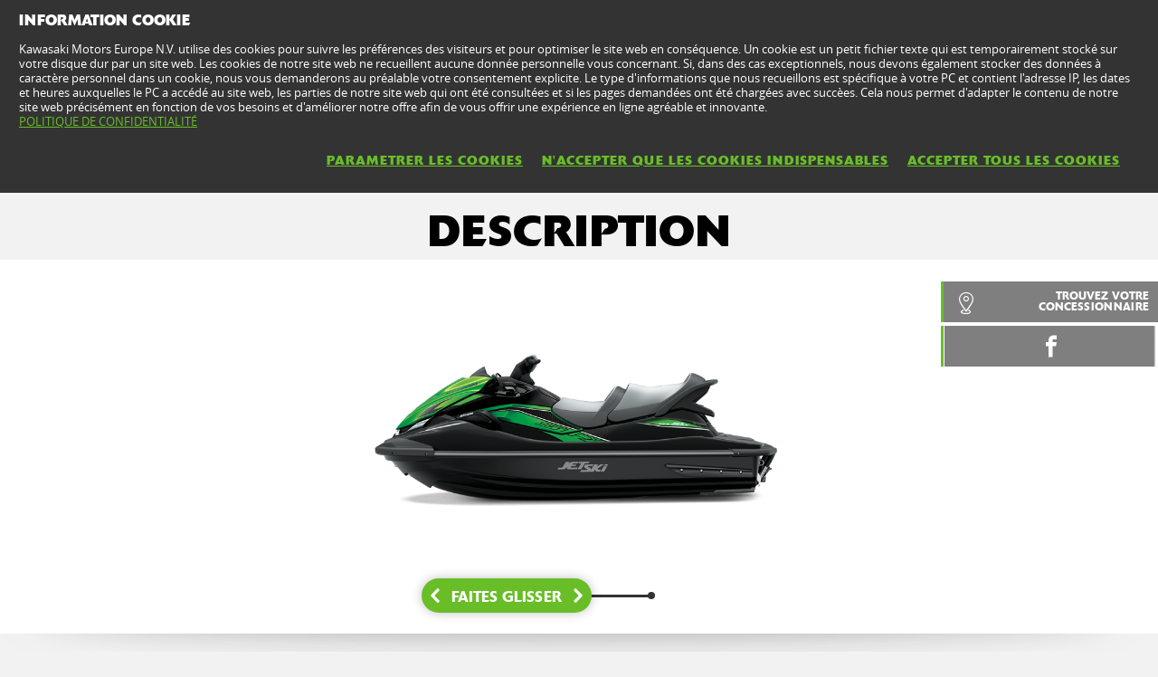

--- FILE ---
content_type: text/html; charset=utf-8
request_url: https://www.kawasaki.fr/fr/products/Jet_Ski_/2022/STX_160LX/features?Uid=082FDFpbXlBdDFtZWQ4JXFFcDFBRDl1aXllbWF1bDAlaWQ4
body_size: 7527
content:


<!DOCTYPE html>
<!--[if lt IE 7]> <html class="no-js lt-ie10 lt-ie9 lt-ie8 lt-ie7" lang="en-us"> <![endif]-->
<!--[if IE 7]> <html class="no-js lt-ie10 lt-ie9 lt-ie8" lang="en-us"> <![endif]-->
<!--[if IE 8]> <html class="no-js lt-ie10 lt-ie9" lang="en-us"> <![endif]-->
<!--[if IE 9]> <html class="no-js lt-ie10 lt-ie9" lang="en-us"> <![endif]-->
<!--[if lt IE 10]> <html class="no-js lt-ie10" lang="en-us"> <![endif]-->
<!--[if !IE]> > <![endif]-->
<html class='no-js' lang='fr-FR'>
<!-- <![endif] -->
<head><meta charset="utf-8" /><meta content="IE=edge,chrome=1" http-equiv="X-UA-Compatible" /><title>
	STX 160LX MY 2022 - Kawasaki France
</title><meta content="initial-scale=1.0,user-scalable=no,maximum-scale=1,width=device-width" name="viewport" /><meta content="initial-scale=1.0,user-scalable=no,maximum-scale=1" media="(device-height: 568px)" name="viewport" /><meta content="yes" name="apple-mobile-web-app-capable" /><meta content="black-translucent" name="apple-mobile-web-app-status-bar-style" /><meta property="og:url" content="http://www.kawasaki.fr/fr/products/Jet_Ski_/2022/STX_160LX/features?Uid=082FDFpbXlBdDFtZWQ4JXFFcDFBRDl1aXllbWF1bDAlaWQ4" /><meta property="og:image" content="//storage.kawasaki.eu/public/kawasaki.eu/en-EU/model/22MY_STX 160LX_BK1_ACT (3).001.jpg" /><meta name="google-site-verification" content="EQ7r9e1QUsbnyy3Z-RUosdezA-TEH3vDFJYEe6_D_oQ" /><link href="//resources.kawasaki.eu/prd/assets/images/icon/apple-icon-57x57.png" rel="apple-touch-icon" sizes="57x57" /><link href="//resources.kawasaki.eu/prd/assets/images/icon/apple-icon-60x60.png" rel="apple-touch-icon" sizes="60x60" /><link href="//resources.kawasaki.eu/prd/assets/images/icon/apple-icon-72x72.png" rel="apple-touch-icon" sizes="72x72" /><link href="//resources.kawasaki.eu/prd/assets/images/icon/apple-icon-76x76.png" rel="apple-touch-icon" sizes="76x76" /><link href="//resources.kawasaki.eu/prd/assets/images/icon/apple-icon-114x114.png" rel="apple-touch-icon" sizes="114x114" /><link href="//resources.kawasaki.eu/prd/assets/images/icon/apple-icon-120x120.png" rel="apple-touch-icon" sizes="120x120" /><link href="//resources.kawasaki.eu/prd/assets/images/icon/apple-icon-144x144.png" rel="apple-touch-icon" sizes="144x144" /><link href="//resources.kawasaki.eu/prd/assets/images/icon/apple-icon-152x152.png" rel="apple-touch-icon" sizes="152x152" /><link href="//resources.kawasaki.eu/prd/assets/images/icon/apple-icon-180x180.png" rel="apple-touch-icon" sizes="180x180" /><link href="//resources.kawasaki.eu/prd/assets/images/icon/android-icon-192x192.png" rel="apple-touch-icon" sizes="192x192" type="image/png" /><link href="//resources.kawasaki.eu/prd/assets/images/icon/favicon-16x16.png" rel="icon" sizes="16x16" type="image/png" /><link href="//resources.kawasaki.eu/prd/assets/images/icon/favicon-32x32.png" rel="icon" sizes="32x32" type="image/png" /><meta content="#ffffff" name="msapplication-TileColor" /><meta content="//resources.kawasaki.eu/prd/assets/images/icon/ms-icon-144x144.png" name="msapplication-TileImage" /><meta content="#ffffff" name="theme-color" /><link href="//resources.kawasaki.eu/prd/assets/javascripts/modernizr.js" rel="icon" sizes="96x96" type="image/png" /><link href="//resources.kawasaki.eu/prd/assets/stylesheets/main.css" rel="stylesheet" /><link href="//resources.kawasaki.eu/prd/assets/stylesheets/add.css?v=202011101603" rel="stylesheet" /><meta content="EQ7r9e1QUsbnyy3Z-RUosdezA-TEH3vDFJYEe6_D_oQ" name="google-site-verification" /></head>
<body class='homepage'>
    <div style="display: none;">
        
    </div>
    <form method="post" action="./features?Uid=082FDFpbXlBdDFtZWQ4JXFFcDFBRDl1aXllbWF1bDAlaWQ4" id="form1">
<div class="aspNetHidden">
<input type="hidden" name="__VIEWSTATE" id="__VIEWSTATE" value="/wEPDwUKMjAyMzkzNDc2NWRkcnj5KAB6x0sr4CW3+E3DxCAb+xJ9jS00J2l0piUnhcY=" />
</div>

<div class="aspNetHidden">

	<input type="hidden" name="__VIEWSTATEGENERATOR" id="__VIEWSTATEGENERATOR" value="3525E4DE" />
</div>
        <div class='l-page'>
            <header class='l-header'>
                <div class='header-top'>
                    <div class='kawasaki-logo'>
                        <a href='//www.kawasaki.fr/fr/'>
                            <img alt="Kawasaki-logo" src="//resources.kawasaki.eu/prd/assets/images/kawasaki-logo.svg" class="isDesk" />
                            <img alt="Kawasaki-logo" src="//resources.kawasaki.eu/prd/assets/images/kawasaki-logo.svg" class="isMobi" />
                        </a>
                    </div>
                </div>
            </header>
            <nav class="navmain">
                <ul>
                    <li class="open nm__products" style="width: 25%;">
                        <a href="//www.kawasaki.fr/fr/">
                            <span>
                                GAMMES
                                <i class="kwi-ad"></i>
                            </span>
                        </a>
                        <div class="nm__bg"></div>
                    </li>
                    <li class="" style="width: 25%;">
                        <a href="//www.kawasaki.fr/fr/accessories">
                            <span>
                                PIÈCES & ACCESSOIRES
                                <i class="kwi-ad"></i>
                            </span>
                        </a>

                    </li>
                    <li class="" style="width: 25%;">
                        <a href="//www.kawasaki.fr/fr/racing">
                            <span>
                                COMPÉTITION
                                <i class="kwi-ad"></i>
                            </span>
                        </a>

                    </li>
                    <li class="" style="width: 25%;">
                        <a href="#">
                            <span>
                                INFORMATIONS CLIENTS
                                <i class="kwi-ad"></i>
                            </span>
                        </a>
                        <div class="nm__sub nm__sub--list">
                            <ul>
                            </ul>
                        </div>
                    </li>
                </ul>
                <div class="nm__search">
                    <div>
                        <input type="" name="" id="">
                        <button class="btn__search" type="button"><i class="kwi-sc"></i></button>
                    </div>
                </div>
            </nav>
            
    <section id="ContentPlaceHolderSection_sectionMain" class="l-main p-features">
        
<div class='k-dropdown-nav'>
    <div class='k-dropdown'>
        <span data-dropdown-selection>
            DESCRIPTION</span>
        <button class='k-dropdown-toggle' data-dropdown-toggle='k-dropdown-content' type='button'>
            <i class='kwi-ad'></i>
        </button>
        <div class="k-dropdown-content">
            <ul class='k-dropdown-content'>
                <li id="ContentPlaceHolderSection_msubNav1_liHyperLink_ProductsHome">
                    <a id="ContentPlaceHolderSection_msubNav1_HyperLink_ProductsHome" href="//www.kawasaki.fr/fr/products/Jet_Ski_/2022/STX_160LX/overview?Uid=082FDFpbXlBdDFtZWQ4JXFFcDFBRDl1aXllbWF1bDAlaWQ4">PRODUCT HOME</a>
                </li>

                
                
                <li id="ContentPlaceHolderSection_msubNav1_liHyperLink_ColorAndSpecification">
                    <a id="ContentPlaceHolderSection_msubNav1_HyperLink_ColorAndSpecification" href="//www.kawasaki.fr/fr/products/Jet_Ski_/2022/STX_160LX/specifications?Uid=082FDFpbXlBdDFtZWQ4JXFFcDFBRDl1aXllbWF1bDAlaWQ4">COLORIS & CARACTÉRISTIQUES</a>
                </li>
                <li id="ContentPlaceHolderSection_msubNav1_liHyperLink_Multimedia">
                    <a id="ContentPlaceHolderSection_msubNav1_HyperLink_Multimedia" href="//www.kawasaki.fr/fr/products/Jet_Ski_/2022/STX_160LX/multimedia?Uid=082FDFpbXlBdDFtZWQ4JXFFcDFBRDl1aXllbWF1bDAlaWQ4">Multimédia</a>
                </li>
            </ul>
        </div>
    </div>
</div>

        
<div class='k-tools'>
    
    <div id="ContentPlaceHolderSection_kTools1_Panel_FindYouDealer" class="k-tools-find">
	
        <div class='k-tools__icon kwi-place'></div>
        <div class='k-tools__title'>
            <a id="ContentPlaceHolderSection_kTools1_HyperLink_FindYourDealer" title="TROUVEZ VOTRE CONCESSIONNAIRE" href="//www.kawasaki.fr/fr/dealers?ranges=0B22WwpRCQpbWVkLUQtQXAsMDAldDl4NX1sKDllRW10KDlBGDhpFLjo">TROUVEZ VOTRE CONCESSIONNAIRE</a>
        </div>
    
</div>
    
    
    
    <div id="ContentPlaceHolderSection_kTools1_Panel_Social" class="k-tools-social">
	
        <div class='k-tools__icon kwi-share'></div>
        <div id="ContentPlaceHolderSection_kTools1_Panel_Facebook" class="k-tools__fb">
		
            <a id="ContentPlaceHolderSection_kTools1_HyperLink_Facebook" class="kwi-facebook" href="https://www.facebook.com/KawasakiFranceOfficiel" target="_blank"></a>
        
	</div>
        
        
        
        
    
</div>
    
</div>

        
<nav class='nav-subnav'>
    <h3 class='product_name'>
        <a id="ContentPlaceHolderSection_subNav1_HyperLink_Name" href="//www.kawasaki.fr/fr/products/Jet_Ski_/2022/STX_160LX/overview?Uid=082FDFpbXlBdDFtZWQ4JXFFcDFBRDl1aXllbWF1bDAlaWQ4"><i class="kwi-al"></i>STX 160LX 2022</a>
    </h3>
    <ul class='subnav-sections'>
        <li id="ContentPlaceHolderSection_subNav1_liHyperLink_Features">
            <a id="ContentPlaceHolderSection_subNav1_HyperLink_Features" class="active" href="//www.kawasaki.fr/fr/products/Jet_Ski_/2022/STX_160LX/features?Uid=082FDFpbXlBdDFtZWQ4JXFFcDFBRDl1aXllbWF1bDAlaWQ4">DESCRIPTION</a>
        </li>
        
        <li id="ContentPlaceHolderSection_subNav1_liHyperLink_ColorAndSpecification">
            <a id="ContentPlaceHolderSection_subNav1_HyperLink_ColorAndSpecification" href="//www.kawasaki.fr/fr/products/Jet_Ski_/2022/STX_160LX/specifications?Uid=082FDFpbXlBdDFtZWQ4JXFFcDFBRDl1aXllbWF1bDAlaWQ4">COLORIS & CARACTÉRISTIQUES</a>
        </li>
        <li id="ContentPlaceHolderSection_subNav1_liHyperLink_Multimedia">
            <a id="ContentPlaceHolderSection_subNav1_HyperLink_Multimedia" href="//www.kawasaki.fr/fr/products/Jet_Ski_/2022/STX_160LX/multimedia?Uid=082FDFpbXlBdDFtZWQ4JXFFcDFBRDl1aXllbWF1bDAlaWQ4">Multimédia</a>
        </li>
    </ul>    
</nav>

        <div id="ContentPlaceHolderSection_Panel_FeatureStep_Title" class="kw-model__title">
	
            <h2 class='sh-48 main-title'>DESCRIPTION</h2>
        
</div>
        
        
<div id="ContentPlaceHolderSection_kStep1_Panel_Model_Step" class="k-stream">
	
    <div id="ContentPlaceHolderSection_kStep1_Panel_Drag" class="k-label k-steps" data-label="Faites glisser" data-start="0">
		
        <div class='k-steps__inner'>
            <ul class='k-steps__items'>
                
                        <li id="ContentPlaceHolderSection_kStep1_Repeater_Model_Step_liImage_Model_Step_0">
                            <img id="ContentPlaceHolderSection_kStep1_Repeater_Model_Step_Image_Model_Step_0" src="//storage.kawasaki.eu/public/kawasaki.eu/en-EU/model/22MY_STX_160_LX_BK2_STU__2_.png" /></li>
                    
                        <li id="ContentPlaceHolderSection_kStep1_Repeater_Model_Step_liImage_Model_Step_1">
                            <img id="ContentPlaceHolderSection_kStep1_Repeater_Model_Step_Image_Model_Step_1" src="//storage.kawasaki.eu/public/kawasaki.eu/en-EU/model/22MY_STX 160 LX_BK2_STU (3).001.png" /></li>
                    
            </ul>
        </div>
        <div class='k-dragger'></div>
        <div class='k-naked__footer'>
            
        </div>
    
	</div>

</div>

        
        <div id="ContentPlaceHolderSection_Panel_Features" class="p-wrap--md">
	
            <div class='k-box'>
                <div class='k-b__title'>
                    <h2 class='sh-40'>POINTS CLEFS</h2>
                </div>
                <div class='k-b__inner grid'>
                    
                            <div class='grid--item'>
                                <div class="block-shadow-inner">
                                    <div class='block block--inline'>
                                        <div class='block__inner'>
                                            <div class='header'>
                                                <figure class='thumb'>
                                                    <img id="ContentPlaceHolderSection_Reapeater_Model_Features_Image_Model_Features_0" title="Antidémarrage" src="//storage.kawasaki.eu/public/kawasaki.eu/en-EU/model/th_2020_STX 160LX_BK1_DET (1).001.jpg" alt="Antidémarrage" />
                                                </figure>
                                                <div class='title'>
                                                    <h3 class='sh-21'>
                                                        Antidémarrage</h3>
                                                </div>
                                            </div>
                                            <div class='text'>
                                                <div class='sh-14 lh-1_5'>
                                                    <p>
                                                        Tous les mod&egrave;les STX sont &eacute;quip&eacute;s d&#39;une fonction antid&eacute;marrage qui d&eacute;termine si le moteur peut &ecirc;tre d&eacute;marr&eacute; &eacute;lectroniquement gr&acirc;ce &agrave; la cl&eacute; de contact et l&#39;ECU.
                                                    </p>
                                                </div>
                                            </div>
                                        </div>
                                    </div>
                                </div>
                            </div>
                        
                            <div class='grid--item'>
                                <div class="block-shadow-inner">
                                    <div class='block block--inline'>
                                        <div class='block__inner'>
                                            <div class='header'>
                                                <figure class='thumb'>
                                                    <img id="ContentPlaceHolderSection_Reapeater_Model_Features_Image_Model_Features_1" title="Porte-gobelets" src="//storage.kawasaki.eu/public/kawasaki.eu/en-EU/model/th_2020_STX_160LX_BK1_DET__2_.jpg" alt="Porte-gobelets" />
                                                </figure>
                                                <div class='title'>
                                                    <h3 class='sh-21'>
                                                        Porte-gobelets</h3>
                                                </div>
                                            </div>
                                            <div class='text'>
                                                <div class='sh-14 lh-1_5'>
                                                    <p>
                                                        Deux porte-gobelets ont &eacute;t&eacute; nouvellement install&eacute;s &agrave; l&#39;arri&egrave;re de la poign&eacute;e.<br /><br />
                                                    </p>
                                                </div>
                                            </div>
                                        </div>
                                    </div>
                                </div>
                            </div>
                        
                            <div class='grid--item'>
                                <div class="block-shadow-inner">
                                    <div class='block block--inline'>
                                        <div class='block__inner'>
                                            <div class='header'>
                                                <figure class='thumb'>
                                                    <img id="ContentPlaceHolderSection_Reapeater_Model_Features_Image_Model_Features_2" title="Système audio JetSound intégré avec Bluetooth" src="//storage.kawasaki.eu/public/kawasaki.eu/en-EU/model/th_2020_STX_160LX_BK1_DET__3_.jpg" alt="Système audio JetSound intégré avec Bluetooth" />
                                                </figure>
                                                <div class='title'>
                                                    <h3 class='sh-21'>
                                                        Système audio JetSound intégré avec Bluetooth</h3>
                                                </div>
                                            </div>
                                            <div class='text'>
                                                <div class='sh-14 lh-1_5'>
                                                    <p>
                                                        Pour ceux qui pensent que la vie est plus belle en musique, et qui ne veulent pas s&#39;en priver lors des ballades en JET SKI, le nouveau syst&egrave;me audio Jetsound avec Bluetooth est fait pour vous !<br /><br />
                                                    </p>
                                                </div>
                                            </div>
                                        </div>
                                    </div>
                                </div>
                            </div>
                        
                            <div class='grid--item'>
                                <div class="block-shadow-inner">
                                    <div class='block block--inline'>
                                        <div class='block__inner'>
                                            <div class='header'>
                                                <figure class='thumb'>
                                                    <img id="ContentPlaceHolderSection_Reapeater_Model_Features_Image_Model_Features_3" title="Régulateur de vitesse électronique" src="//storage.kawasaki.eu/public/kawasaki.eu/en-EU/model/th_2020_STX 160LX_BK1_DET (6).001.jpg" alt="Régulateur de vitesse électronique" />
                                                </figure>
                                                <div class='title'>
                                                    <h3 class='sh-21'>
                                                        Régulateur de vitesse électronique</h3>
                                                </div>
                                            </div>
                                            <div class='text'>
                                                <div class='sh-14 lh-1_5'>
                                                    <p>
                                                        *The rider can set the speed (engine speed) at will, and support will be provided for comfortable cruising.<br />*While the mode is enabled, you can run at the specified speed (engine speed) even when the throttle lever is fully grasped (in the fully open position).<br />*With the X and LX, the speed (engine speed) can be adjusted after being set with the UP/DOWN buttons that are within arm&rsquo;s reach.<br /><br />	*Le pilote peut r&eacute;gler la vitesse comme il le souhaite, et un support sera fourni pour une conduite confortable.	*Lorsque le mode est activ&eacute;, vous pouvez rouler au r&eacute;gime indiqu&eacute; (r&eacute;gime moteur) m&ecirc;me lorsque la commande des gaz est compl&egrave;tement ouverte.	*Avec les X et LX, le r&eacute;gime moteur peut &ecirc;tre ajust&eacute; apr&egrave;s avoir &eacute;t&eacute; r&eacute;gl&eacute; avec les boutons UP/DOWN qui sont &agrave; port&eacute;e de main.	&nbsp;	&nbsp;<br />
                                                    </p>
                                                </div>
                                            </div>
                                        </div>
                                    </div>
                                </div>
                            </div>
                        
                            <div class='grid--item'>
                                <div class="block-shadow-inner">
                                    <div class='block block--inline'>
                                        <div class='block__inner'>
                                            <div class='header'>
                                                <figure class='thumb'>
                                                    <img id="ContentPlaceHolderSection_Reapeater_Model_Features_Image_Model_Features_4" title="Position de pilotage confortable " src="//storage.kawasaki.eu/public/kawasaki.eu/en-EU/model/th_22MY_STX 160 LX_BK2_STU (1).002.png" alt="Position de pilotage confortable " />
                                                </figure>
                                                <div class='title'>
                                                    <h3 class='sh-21'>
                                                        Position de pilotage confortable </h3>
                                                </div>
                                            </div>
                                            <div class='text'>
                                                <div class='sh-14 lh-1_5'>
                                                    <p>
                                                        			La position de pilotage confortable permet plus de place aux pilotes pour se d&eacute;gourdir les jambes. Cela am&eacute;liore consid&eacute;rablement le confort. Combin&eacute;e &agrave; un nouveau si&egrave;ge, la croisi&egrave;re est plus confortable qu&#39;auparavant.			&nbsp;<br />
                                                    </p>
                                                </div>
                                            </div>
                                        </div>
                                    </div>
                                </div>
                            </div>
                        
                            <div class='grid--item'>
                                <div class="block-shadow-inner">
                                    <div class='block block--inline'>
                                        <div class='block__inner'>
                                            <div class='header'>
                                                <figure class='thumb'>
                                                    <img id="ContentPlaceHolderSection_Reapeater_Model_Features_Image_Model_Features_5" title="Tableau de bord 100% digital" src="//storage.kawasaki.eu/public/kawasaki.eu/en-EU/model/th_2020_STX 160LX_BK1_DET (7).001.jpg" alt="Tableau de bord 100% digital" />
                                                </figure>
                                                <div class='title'>
                                                    <h3 class='sh-21'>
                                                        Tableau de bord 100% digital</h3>
                                                </div>
                                            </div>
                                            <div class='text'>
                                                <div class='sh-14 lh-1_5'>
                                                    <p>
                                                        	*Il est &eacute;quip&eacute; d&#39;un grand compteur num&eacute;rique dot&eacute; d&#39;un &eacute;cran LCD avec une excellente visibilit&eacute;. Un compteur de vitesse avec un tachym&egrave;tre graphique est situ&eacute; au centre	*Il affiche diverses informations telles qu&#39;une jauge de carburant et la consommation instantan&eacute;e de carburant, l&#39;heure, la temp&eacute;rature de l&#39;eau, la temp&eacute;rature ext&eacute;rieure, un historique de vitesse maximale, un indicateur de conduite &eacute;conomique, etc..	*La position du tableau de bord et le design du cockpit assurent une excellente visibilit&eacute;.<br /><br />
                                                    </p>
                                                </div>
                                            </div>
                                        </div>
                                    </div>
                                </div>
                            </div>
                        
                            <div class='grid--item'>
                                <div class="block-shadow-inner">
                                    <div class='block block--inline'>
                                        <div class='block__inner'>
                                            <div class='header'>
                                                <figure class='thumb'>
                                                    <img id="ContentPlaceHolderSection_Reapeater_Model_Features_Image_Model_Features_6" title="Réservoir d&#39;une capacité de 78L" src="//storage.kawasaki.eu/public/kawasaki.eu/en-EU/model/th_2020_STX 160LX_BK1_DET (10).001.jpg" alt="Réservoir d&#39;une capacité de 78L" />
                                                </figure>
                                                <div class='title'>
                                                    <h3 class='sh-21'>
                                                        Réservoir d'une capacité de 78L</h3>
                                                </div>
                                            </div>
                                            <div class='text'>
                                                <div class='sh-14 lh-1_5'>
                                                    <p>
                                                        	Le nouveau car&eacute;nage garantie efficacement de l&#39;espace et fait passer la capacit&eacute; du r&eacute;servoir de 62L &agrave; 78L, ce qui lui donne la plus grande capacit&eacute; de sa cat&eacute;gorie. Combin&eacute; aux caract&eacute;ristiques du moteur qui permettent un bon rendement &eacute;nerg&eacute;tique, il est maintenant possible de rouler plus longtemps que jamais.	&nbsp;
                                                    </p>
                                                </div>
                                            </div>
                                        </div>
                                    </div>
                                </div>
                            </div>
                        
                            <div class='grid--item'>
                                <div class="block-shadow-inner">
                                    <div class='block block--inline'>
                                        <div class='block__inner'>
                                            <div class='header'>
                                                <figure class='thumb'>
                                                    <img id="ContentPlaceHolderSection_Reapeater_Model_Features_Image_Model_Features_7" title="Plate-forme arrière plus grande" src="//storage.kawasaki.eu/public/kawasaki.eu/en-EU/model/th_2020_STX_160LX_BK1_DET__5_.jpg" alt="Plate-forme arrière plus grande" />
                                                </figure>
                                                <div class='title'>
                                                    <h3 class='sh-21'>
                                                        Plate-forme arrière plus grande</h3>
                                                </div>
                                            </div>
                                            <div class='text'>
                                                <div class='sh-14 lh-1_5'>
                                                    <p>
                                                        La plate-forme arri&egrave;re a maintenant une plus grande surface en rallongeant le pare-chocs arri&egrave;re. Le LX est &eacute;quip&eacute; d&#39;un tapis de pont bicolore exclusif.<br /><br /><br />
                                                    </p>
                                                </div>
                                            </div>
                                        </div>
                                    </div>
                                </div>
                            </div>
                        
                </div>
            </div>
        
</div>
        <div id="ContentPlaceHolderSection_Panel_Technologies" class="p-wrap--md kw-appear">
	
            <div class='k-box has-frame k-b--light'>
                <div class='k-b__title'>
                    <h2 class='sh-40'>TECHNOLOGIE</h2>
                </div>
                <div class='techologies k-b__inner'>
                    
                            <div class='block'>
                                <span id="ContentPlaceHolderSection_Reapeater_Model_Tecnologies_aAnchor_0" name="Témoin_de_conduite_économique"></span>
                                <div class='block__inner'>
                                    <figure class='thumb'>
                                        <img id="ContentPlaceHolderSection_Reapeater_Model_Tecnologies_Image_Model_Tecnologies_0" title="Témoin de conduite économique" src="//storage.kawasaki.eu/public/kawasaki.eu/en-EU/technologies/imported/th_93000003408F993997.png" alt="Témoin de conduite économique" />
                                    </figure>
                                    <div class='text'>
                                        <h3 class='sh-21'>
                                            Témoin de conduite économique</h3>
                                        <div class='sh-14 lh-1_5'>
                                            <p>
                                                <div style="text-align: justify;">	L&#39;indicateur de conduite &eacute;conomique est un symbole s&rsquo;affichant sur le tableau de bord pour indiquer un rendement de carburant optimal. Ce symbole incite &agrave; conserver le m&ecirc;me rythme.</div>
                                            </p>
                                        </div>
                                        <a id="ContentPlaceHolderSection_Reapeater_Model_Tecnologies_HyperLink_Model_Tecnologies_0" class="kw-btn kw-btn--link" href="//www.kawasaki.fr/fr/about_kawasaki/technology-more/Témoin_de_conduite_économique?Uidth=058BWlhZXFhZWlBZXVlbWVtYW11bXUYOGkUuOg&amp;UidModel=082FDFpbXlBdDFtZWQ4JXFFcDFBRDl1aXllbWF1bDAlaWQ4">EN SAVOIR PLUS<i class='kwi-ar'></i></a>
                                    </div>
                                </div>
                            </div>
                        
                </div>
            </div>
        
</div>
    </section>
    <img class="parallax__bg" data-src="//resources.kawasaki.eu/prd/assets/images/layout/parallax__bg.jpg" data-original="//resources.kawasaki.eu/prd/assets/images/layout/parallax__bg.jpg" />

            <footer class='kw-footer hidden-s'>
                <div class='kw-footer__up'>
                    
                            <div class='footer-column'>
                                <h4 class='xst-footer'>
                                    QUE RECHERCHEZ-VOUS ?</h4>
                                <ul>
                                    
                                            <li>
                                                <a id="Repeater_FooterMenu_Section_Repeater_FooterMenu_Link_0_HyperLink_FooterMenu_Link_0" href="/fr/products">Nos produits</a></li>
                                        
                                            <li>
                                                <a id="Repeater_FooterMenu_Section_Repeater_FooterMenu_Link_0_HyperLink_FooterMenu_Link_1" href="/fr/accessories">Nos accessoires</a></li>
                                        
                                            <li>
                                                <a id="Repeater_FooterMenu_Section_Repeater_FooterMenu_Link_0_HyperLink_FooterMenu_Link_2" href="/fr/racing/">Nos résultats en compétition</a></li>
                                        
                                            <li>
                                                <a id="Repeater_FooterMenu_Section_Repeater_FooterMenu_Link_0_HyperLink_FooterMenu_Link_3" href="/fr/about_kawasaki">Notre histoire</a></li>
                                        
                                            <li>
                                                <a id="Repeater_FooterMenu_Section_Repeater_FooterMenu_Link_0_HyperLink_FooterMenu_Link_4" href="/fr/dealers">Nos concessionnaires</a></li>
                                        
                                </ul>
                            </div>
                        
                            <div class='footer-column'>
                                <h4 class='xst-footer'>
                                    OUTILS</h4>
                                <ul>
                                    
                                            <li>
                                                <a id="Repeater_FooterMenu_Section_Repeater_FooterMenu_Link_1_HyperLink_FooterMenu_Link_0" href="https://www.kawasaki.fr/fr/news/T%C3%A9l%C3%A9chargez_nos_brochures_%C3%A9lectroniques__?Uid=0829X15YXVkMDFteUFpQXF0MXgkKCQ1fXA5cDVhbWVhYXls" target="_blank">Brochures électroniques</a></li>
                                        
                                            <li>
                                                <a id="Repeater_FooterMenu_Section_Repeater_FooterMenu_Link_1_HyperLink_FooterMenu_Link_1" href="https://kawasaki-testride.azurewebsites.net/TestRide.aspx?cid=3&amp;language=fr-FR&amp;language=fr-FR&amp;language=fr-FR">Demande d'essai</a></li>
                                        
                                            <li>
                                                <a id="Repeater_FooterMenu_Section_Repeater_FooterMenu_Link_1_HyperLink_FooterMenu_Link_2" href="/fr/news">Newsletter Kawasaki</a></li>
                                        
                                </ul>
                            </div>
                        
                            <div class='footer-column'>
                                <h4 class='xst-footer'>
                                    CONTACTEZ KAWASAKI</h4>
                                <ul>
                                    
                                            <li>
                                                <a id="Repeater_FooterMenu_Section_Repeater_FooterMenu_Link_2_HyperLink_FooterMenu_Link_0" href="//www.kawasaki.fr/fr/products/pages/Contactez_Nous?Uid=0B21UAwKXlwKClENXlhQXA1aUAleCQsLUQkMX1hfCgldUAlGDhpFLjo">Contactez-nous</a></li>
                                        
                                            <li>
                                                <a id="Repeater_FooterMenu_Section_Repeater_FooterMenu_Link_2_HyperLink_FooterMenu_Link_1" href="//www.kawasaki.fr/fr/products/pages/Médiateur_de_Kawasaki?Uid=087DUVkNXltQDFpdDgtfXF9fUVBdDFpcUFkMUQwMC1pbDV0">Médiateur de Kawasaki</a></li>
                                        
                                </ul>
                            </div>
                        
                            <div class='footer-column'>
                                <h4 class='xst-footer'>
                                    LIENS UTILES</h4>
                                <ul>
                                    
                                            <li>
                                                <a id="Repeater_FooterMenu_Section_Repeater_FooterMenu_Link_3_HyperLink_FooterMenu_Link_0" href="http://press.kawasaki.eu/login.aspx" target="_blank">Site Presse</a></li>
                                        
                                            <li>
                                                <a id="Repeater_FooterMenu_Section_Repeater_FooterMenu_Link_3_HyperLink_FooterMenu_Link_1" href="//www.kawasaki.fr/fr/products/pages/Kawasaki_Heavy_Industries_Ltd?Uid=0B25XAldWFwJCgsLX11bXFsJDFEOUVoODV9cUQkLCV4OUA5GDhpFLjo">Kawasaki Heavy Industries</a></li>
                                        
                                            <li>
                                                <a id="Repeater_FooterMenu_Section_Repeater_FooterMenu_Link_3_HyperLink_FooterMenu_Link_2" href="//www.kawasaki.fr/fr/products/pages/Informations_légales?Uid=0A3FDV5dDlENDVtaWA0NXF0MXlEOW19eX10LWltbXwlZXF5GDhpFLjo">Informations légales</a></li>
                                        
                                            <li>
                                                <a id="Repeater_FooterMenu_Section_Repeater_FooterMenu_Link_3_HyperLink_FooterMenu_Link_3" href="//www.kawasaki.fr/fr/products/pages/Politique_de_confidentialité_KME?Uid=0904X1lcC1FfX18NUF5eXAoMDgpbDVgLWw1RWl0LUVsNDAk">Politique de confidentialité</a></li>
                                        
                                            <li>
                                                <a id="Repeater_FooterMenu_Section_Repeater_FooterMenu_Link_3_HyperLink_FooterMenu_Link_4" href="//www.kawasaki.fr/fr/products/pages/Informations_sur_les_cookies?Uid=07F1XQtZDA0MWltfXVlfXFheWwpYX1lYWAteWA1dUFENWVk">Informations sur les cookies</a></li>
                                        
                                </ul>
                            </div>
                        
                </div>
                <div class='kw-footer__down'>
                    <small>&copy; 2026 Kawasaki Motors Europe N.V.</small>
                </div>
                <div class='kw-footer_link'>
                    <a id="HyperLink_Footer_Page_ContactUs" href="//www.kawasaki.fr/fr/products/pages/Contactez_Nous?Uid=0B21UAwKXlwKClENXlhQXA1aUAleCQsLUQkMX1hfCgldUAlGDhpFLjo">Contactez Nous</a>
                    |
                        <a id="HyperLink_Footer_Page_LegalNotice" href="//www.kawasaki.fr/fr/products/pages/Informations_légales?Uid=0A3FDV5dDlENDVtaWA0NXF0MXlEOW19eX10LWltbXwlZXF5GDhpFLjo">Informations légales</a>
                    |
                        <a id="HyperLink_Footer_Page_Privacy" href="//www.kawasaki.fr/fr/products/pages/Politique_de_confidentialité_KME?Uid=0904X1lcC1FfX18NUF5eXAoMDgpbDVgLWw1RWl0LUVsNDAk">Politique de confidentialité KME</a>
                    | 
                        <a id="HyperLink_Footer_Page_CookieSettings" href="//www.kawasaki.fr/fr/products/pages/Informations_sur_les_cookies?Uid=07F1XQtZDA0MWltfXVlfXFheWwpYX1lYWAteWA1dUFENWVk">Informations sur les cookies</a>
                </div>
            </footer>
            <footer class='kw-footer-mobile visible-s'>
                <div id="Panel_Social" class="follow-us">
	
                    <h4>
                        SUIVEZ NOUS SUR</h4>
                    <div class='social-icons'>
                        <a id="HyperLink_Facebook" class="btn-facebook" href="https://www.facebook.com/KawasakiFranceOfficiel" target="_blank"></a>
                        
                        
                                                
                                                
                    </div>
                
</div>
                <div class='kw-footer__down'>
                    <small>&copy; 2026 Kawasaki Motors Europe N.V.</small>
                </div>
                <div class='kw-footer_link'>
                    <a id="HyperLink_FooterMobile_Page_ContactUs" href="//www.kawasaki.fr/fr/products/pages/Contactez_Nous?Uid=0B21UAwKXlwKClENXlhQXA1aUAleCQsLUQkMX1hfCgldUAlGDhpFLjo">Contactez Nous</a>
                    | 
                        <a id="HyperLink_FooterMobile_Page_LegalNotice" href="//www.kawasaki.fr/fr/products/pages/Informations_légales?Uid=0A3FDV5dDlENDVtaWA0NXF0MXlEOW19eX10LWltbXwlZXF5GDhpFLjo">Informations légales</a>
                    | 
                        <a id="HyperLink_FooterMobile_Page_Privacy" href="//www.kawasaki.fr/fr/products/pages/Politique_de_confidentialité_KME?Uid=0904X1lcC1FfX18NUF5eXAoMDgpbDVgLWw1RWl0LUVsNDAk">Politique de confidentialité KME</a>
                    | 
                        <a id="HyperLink_FooterMobile_Page_CookieSettings" href="//www.kawasaki.fr/fr/products/pages/Informations_sur_les_cookies?Uid=07F1XQtZDA0MWltfXVlfXFheWwpYX1lYWAteWA1dUFENWVk">Informations sur les cookies</a>
                </div>
            </footer>
        </div>
        <div id="Panel_Cookies" class="cookie cookie--open">
	
            <div class='cookie__wrap'>
                <div class='cookie__container'>
                    <h4>
                        INFORMATION COOKIE</h4>
                    <p>
                        Kawasaki Motors Europe N.V. utilise des cookies pour suivre les préférences des visiteurs et pour optimiser le site web en conséquence. Un cookie est un petit fichier texte qui est temporairement stocké sur votre disque dur par un site web. Les cookies de notre site web ne recueillent aucune donnée personnelle vous concernant. Si, dans des cas exceptionnels, nous devons également stocker des données à caractère personnel dans un cookie, nous vous demanderons au préalable votre consentement explicite. Le type d'informations que nous recueillons est spécifique à votre PC et contient l'adresse IP, les dates et heures auxquelles le PC a accédé au site web, les parties de notre site web qui ont été consultées et si les pages demandées ont été chargées avec succèes. Cela nous permet d'adapter le contenu de notre site web précisément en fonction de vos besoins et d'améliorer notre offre afin de vous offrir une expérience en ligne agréable et innovante.<br />
                        <a id="HyperLink_Cookie_Settings_Page_PrivacyPolicy" href="//www.kawasaki.fr/fr/products/pages/Politique_de_confidentialité_KME?Uid=0904X1lcC1FfX18NUF5eXAoMDgpbDVgLWw1RWl0LUVsNDAk" style="text-decoration:underline;">POLITIQUE DE CONFIDENTIALITÉ</a>
                    </p>                    
                    <a id="aAgreeCookie" class="kw-btn kw-btn--link lnkAccept" style="text-decoration:underline;">ACCEPTER TOUS LES COOKIES</a>
                    <a id="aAgreeCookieFunctionality" class="kw-btn kw-btn--link lnkAcceptFunctionality" style="text-decoration:underline;">N'ACCEPTER QUE LES COOKIES INDISPENSABLES</a>
                    <a id="HyperLink_Cookie_Settings_Page_Privacy" class="kw-btn kw-btn--link kw-btn--link-cookie" href="//www.kawasaki.fr/fr/products/pages/Informations_sur_les_cookies?Uid=07F1XQtZDA0MWltfXVlfXFheWwpYX1lYWAteWA1dUFENWVk" style="text-decoration:underline;">PARAMETRER LES COOKIES</a>
                </div>
            </div>
        
</div>
        <div class="" data-modal="generic" tl-modal="small">
            <div class="modal__background"></div>
            <div class="modal__wrap">
                <div class="modal__header">
                    <button class="" tl-button="" type="button">
                        <i class="ic-close"></i>
                    </button>
                </div>
                <div class="modal__content">
                    <div class="k-b__inner">
                        <h2 class="sh-48">
                            
                        </h2>
                        <p class="sh-18">
                            
                        </p>
                    </div>
                    <div class="modal-response"></div>
                </div>
                <div id="divModalGenericSmall_Btn" class="modal__footer">
                    <a class="kw-btn kw-btn--secondary" href="#" title="Accept">Accept</a>
                </div>
            </div>
        </div>
        
        <script>
            //<![CDATA[
            var globalVar = {
                resourcesUrl: '//resources.kawasaki.eu/prd/',
                resourcesMapUrl: '//resources.kawasaki.eu/prd/assets/images/layout/clustering/m',
                startingPage: '//www.kawasaki.fr/fr/',
                cmsNlsContext: 'kawasaki.fr/fr-FR',
                wsAccessories: '//www.kawasaki.fr/fr/ws/accessories.asmx',
                searchPath: '//www.kawasaki.fr/fr/search?',
                searchPathAccessories: '',
                isDebug: false,
                modelyear: "//www.kawasaki.fr/fr/ws/comparison_modelyear.asmx/getResults",
                comparison: "//www.kawasaki.fr/fr/ws/comparison.asmx/getResults",
                dealer: "//www.kawasaki.fr/fr/ws/dealers.asmx/getDealer",
                dealerList: "//www.kawasaki.fr/fr/ws/dealers.asmx/getResults",
                dealerRanges: "//www.kawasaki.fr/fr/ws/dealers.asmx/getRanges",
                jstemplate_path: '//www.kawasaki.fr/fr/support/jstemplates/',
                jstemplate_navmain: "navmain.aspx",
                jstemplate_navmain_mobile: "navmain-mobile.aspx",
                jstemplate_racing_calendar: "racing-results.aspx",
                newsletter: "//www.kawasaki.fr/fr/ws/newsletter.asmx/checkEmailNewsletter",
                newsletterSubscribe: "//www.kawasaki.fr/fr/ws/newsletter.asmx/subscribeEmailNewsletter",
                outletRequest: "//www.kawasaki.fr/fr/ws/outlet.asmx/outletRequest",
                addtocart: "//www.kawasaki.fr/fr/ws/cart.asmx/add",
                updatecart: "//www.kawasaki.fr/fr/ws/cart.asmx/update",
                count: "//www.kawasaki.fr/fr/ws/cart.asmx/count",
                removefromcart: "//www.kawasaki.fr/fr/ws/cart.asmx/remove",
                helpmechoose: "//www.kawasaki.fr/fr/ws/helpmechoose.asmx/getModels",
                calendar: "//www.kawasaki.fr/fr/ws/calendar.asmx/getEvents",
                testride: "//www.kawasaki.fr/fr/ws/testride.asmx/getDealers",
                testrideList: "//www.kawasaki.fr/fr/ws/testride.asmx/getDealersTestRide",
                testrideModels: "//www.kawasaki.fr/fr/ws/testride.asmx/getResults",
                testrideDealer: "//www.kawasaki.fr/fr/ws/testride.asmx/getDealer",
                testrideRequest: "//www.kawasaki.fr/fr/ws/testride.asmx/testRideRequest",
                surveyRequest: "//www.kawasaki.fr/fr/ws/testride.asmx/surveyRequest",
                country: "FRANCE",
                cartid: "KW000000046200000000020086738425",
                ts: "01/02/2026 03:46:38"
            }
            //]]>
        </script>
        <script src="//resources.kawasaki.eu/prd/assets/javascripts/application.js?v=202011101603"></script>
        <script src="//resources.kawasaki.eu/prd/assets/javascripts/cookieLayer.js?v=202011101603"></script>
        </form>
</body>
</html>



--- FILE ---
content_type: text/html; charset=utf-8
request_url: https://www.kawasaki.fr/fr/support/jstemplates/navmain.aspx
body_size: 874
content:

<script id="navmainTpl" type="text/x-handlebars-template">
	<nav class="navmain">
		<ul>
			{{#each items}}
				{{#ifCond itemtype 'product' }}
					<li class="{{itemclass}} nm__products">
						<a{{#if href}}   href="{{href}}"  {{/if}}>
							<span>
								{{label}}
								<i class="kwi-ad"/>
							</span>
						</a>
						<div class="nm__sub">
						{{#each children}}
							<div class="nm__type">
								<div class="nm__type-wrap">
									<div class="nm__header">                                        
										<h2 class="nm__title">{{label}}</h2>
                                        {{#unless @index}}
										<div class="nm__btn-comparison"><a id="HyperLink_Comparison" href="//www.kawasaki.fr/fr/products/comparison">Comparateur ></a></div>
                                        {{/unless}}
									</div>
									<ul class="nm__categories">
										{{#each  children}}
											<li class="nm__category" data-controller="{{controller}}">
												<div class="nm__thumb"> 
													<img src="{{image}}"/> 
												</div>
												<div class="nm__category-bottom">
													<!--<span>({{#each category}} {{this.numElement}} {{/each}})</span>-->
													<h3>
														<span>{{label}}</span>
													</h3>
												</div>
											</li>
										{{/each}}
									</ul>
								</div>
							</div>
						{{/each}}
						{{#each childrenbottom}}
							<div class="nm__bottom">
								<ul>
									{{#each children}}
										<li>
											<a href="{{href}}">
												<i class="{{icon}}"/>
												<span>{{label}}</span>
											</a>
										</li>
									{{/each}}
								</ul>
							</div>
						{{/each}}
						</div>

						<!-- torno indietro per stampare le category separate -->
						{{#each children}}
						{{#each children}}
						{{#each category}}
							<div class="nm__vehicles" data-bgimg="{{image}}" data-controlled="{{uid}}">
								<div class="nm__vehicles-wrap" data-bgimg="{{image}}">
									<a class="nm__btnback">{{btn_back}}</a>
									{{#if btn_all_href}}  <a class="nm__btnall" href="{{btn_all_href}}">{{btn_all}}</a>{{/if}}
									<h2>{{label}}</h2>
									<div class="nm__veichle-list">
										{{#each childrenBike}}
											<div class="nm__veichle">
												<a href="{{label.[0].href}}">
													<figure style="background-image: url('{{image}}')">
														<img src="{{image}}"/>
                                                        {{#if labelNew}}
                                                        <span class="nm__newlabel">{{labelNew}}</span>
                                                        {{/if}}
													</figure>
												</a>
												<ul>
													{{#each label}}
														<li>
															<a href="{{href}}">{{label}}</a>
														</li>
													{{/each}}
												</ul>
											</div>
										{{/each}}
									</div>
									{{#each childrenbottom}}
										<div class="nm__bottom">
											<ul>
												{{#each children}}
													<li>
														<a href="{{href}}">
															<i class="{{icon}}"/>
															<span>{{label}}</span>
														</a>
													</li>
												{{/each}}
											</ul>
										</div>
									{{/each}}
								</div>
							</div>
						{{/each}}
						{{/each}}
						{{/each}}
						
					</li>
				{{/ifCond}}
				{{#ifCond itemtype 'list' }}
					<li class="{{itemclass}}">
						<a{{#if href}}   href="{{href}}"  {{/if}}>
							<span>
								{{label}}
								<i class="kwi-ad"/>
							</span>
						</a>
						<div class="nm__sub nm__sub--list">
							<ul>
							{{#each children}}
								<li>
								{{#each children}}
									{{#ifCond itemtype 'card'}}
										<a class="nm__card {{itemclass}}" href="{{href}}">
											<span>{{label}}</span>
											<figure style="background-image: url('{{image}}')">
												<img src="{{image}}"/>
											</figure>
										</a>
									{{/ifCond}}
									{{#ifCond itemtype 'multilink'}}
										<div class="nm__multilink">
											<h2>{{label}}</h2>
											<ul>
											{{#each children}}
												<li>
													<a href="{{href}}" {{#ifCond itemtype 'external'}}  target="_blank" {{/ifCond}}>
                                                        {{icon}} {{label}}
													</a>
												</li>
											{{/each}}
											</ul>
										</div>
									{{/ifCond}}
								{{/each}}
								</li>
							{{/each}}
							</ul>
						</div>
					</li>
				{{/ifCond}}
			{{/each}}
		</ul>
        <div class="nm__search">
            <div>
                <input type="" name="" id="">
                    <button class="btn__search" type="button"><i class="kwi-sc"></i></button>
            </div>
        </div>
	</nav>
	<nav class="navservice">
		<button type="button">REVENIR EN HAUT DE LA PAGE <i class="kwi-au"></i></button>
		<ul>
			<li id="liHyperLink_AboutUs"><a id="HyperLink_AboutUs" href="//www.kawasaki.fr/fr/about_kawasaki">A propos de Kawasaki</a></li>
			<li id="liHyperLink_Dealers"><a id="HyperLink_Dealers" href="//www.kawasaki.fr/fr/dealers">Concessionnaires</a></li>
            <li id="liHyperLink_News"><a id="HyperLink_News" href="//www.kawasaki.fr/fr/news">Actualités</a></li>            
			
		</ul>
	</nav>
	<nav class="js-remove" style="height: 45px;"></nav>
</script>